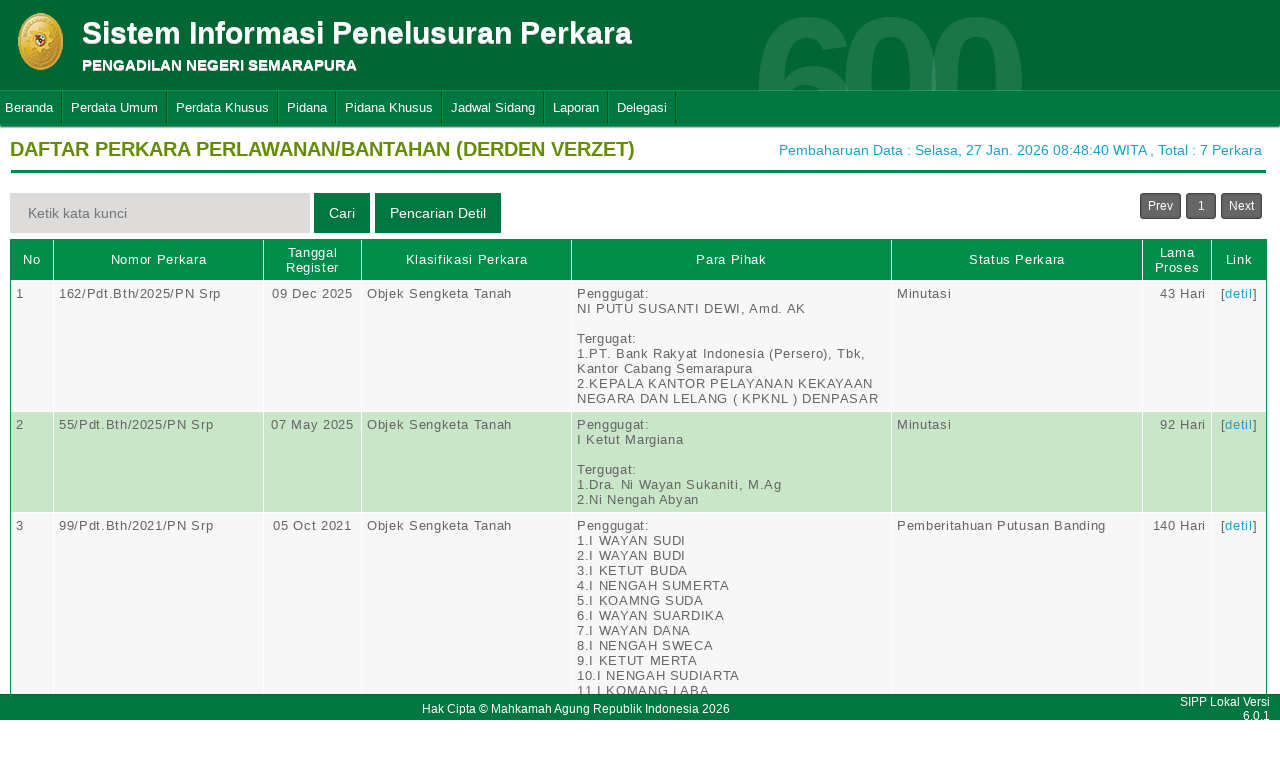

--- FILE ---
content_type: text/html; charset=UTF-8
request_url: https://sipp.pn-semarapura.go.id/list_perkara/type/QSs5b3JJVnRMaURDaUdzY0lPeDBDREUxWHQ3ZnhUdEZnTDIzVi80ekM0Z2FkM3FIaDkrNlBPWlFGb3JMbG9CaE84QS93VTgzWk9vL016NTRIcCtHK0E9PQ==
body_size: 6055
content:
<html>
<head>
	<link rel="shortcut icon" href="https://sipp.pn-semarapura.go.id/resources/img/favicon.ico" type="image/png">
	<title>SIPP</title>
	<link rel="stylesheet" type="text/css" href="https://sipp.pn-semarapura.go.id/resources/css/style.css">
	<link rel="stylesheet" type="text/css" href="https://sipp.pn-semarapura.go.id/resources/css/table.css">
	<link rel="stylesheet" type="text/css" href="https://sipp.pn-semarapura.go.id/resources/css/date-css.css" />
	<link rel="stylesheet" type="text/css" href="https://sipp.pn-semarapura.go.id/resources/css/simplePagination.css">
	<script type="text/javascript" src="https://sipp.pn-semarapura.go.id/resources/js/jquery-1.7.1.min.js"></script>
	<script type="text/javascript" src="https://sipp.pn-semarapura.go.id/resources/js/jquery-sipp.js"></script>
	<script type="text/javascript" src="https://sipp.pn-semarapura.go.id/resources/js/jquery-ui-1.8.18.custom.min.js"></script>
	<script src="https://sipp.pn-semarapura.go.id/resources/js/Modernizr.js"></script>
	<script type="text/javascript" src="https://sipp.pn-semarapura.go.id/resources/js/jquery.idTabs.min.js"></script>

	<link rel="stylesheet" type="text/css" href="https://sipp.pn-semarapura.go.id/resources/css/bootstrap.css">
</head>
<div id="loading" class="popup_loading">
	<div style="margin: 0px auto;margin-left: 40%;margin-top: 15%;width:0;">
		<img src="https://sipp.pn-semarapura.go.id/resources/img/loading_ma.gif">
	</div>
</div>
<body>
	<script type="text/javascript">
		$("body").css({overflow: 'hidden'});
		$('#loading').fadeIn();
	</script>
	<div id="wrapper">
		<div id="atas">		
			<div class="logo">
				<a href="https://sipp.pn-semarapura.go.id/">
				<img src="https://sipp.pn-semarapura.go.id/resources/img/logo.png"></a>
			</div>
			<div class="front">
				<font><b>Sistem Informasi Penelusuran Perkara</b><span><br><strong>PENGADILAN NEGERI SEMARAPURA</strong></br></span></font>
			</div>
			<div class="h_right">
			</div>
			<div class="version_shading">
				<label>600</label>
			</div>
		</div>
		<div class="clear"></div>
	</div>
	<style type="text/css">
	.has-sub i{
		font-weight: bold;
		color:#defc3b;
		position: absolute;
		top:10px;
		left:7px;
	}
</style>
<div class="cssmenu"><ul><li class="has-sub"><a href="https://sipp.pn-semarapura.go.id/list_perkara">Beranda</a><ul></ul></li><li class="has-sub"><a href="#">Perdata Umum</a><ul><li class="has-sub"><a href="https://sipp.pn-semarapura.go.id/list_perkara/type/ZkFOQnJUNWRzN3Y5RUxZZXJ3OEZkanFQVVpmWFJ4UHN3YjVGdk8wKyt2OWtCSFdUWjIzMGhSM2FJajZBajVkUEZsejM3Qzgrdk5QV3FjVE1jNXVjMlE9PQ==">Perdata Gugatan</a><ul></ul></li><li class="has-sub"><a href="https://sipp.pn-semarapura.go.id/list_perkara/type/QUQrQS9GV3E4dC9SOWxwN0FYMHBRUTUwZUNSSVNBby9kMUJkOEwzV0R6U2pQSWdPUllYVHpOQXlMUjFnVVgvci93UnNVaDhVRHE2MGdrOU05R2NBeEE9PQ==">Perdata Gugatan Sederhana</a><ul></ul></li><li class="has-sub"><a href="https://sipp.pn-semarapura.go.id/list_perkara/type/eXJwTGNrczZLSVpLMzhMT0Z2N1krajYxRFltMCtFa2Z0bzVHM1VVcjQ0bWo0blVVM3VFRXQvNnIweDBkeHM5WlVvcXFmSjI2OWl0T05NZ0pTK0hTN1E9PQ==">Perdata Gugatan Bantahan</a><ul></ul></li><li class="has-sub"><a href="https://sipp.pn-semarapura.go.id/list_perkara/type/aFBXcWpiMGVlWUk0b1lnV1lOeTQ3d1lVVXBqay9jUHJUMWpVbHRCOXRDZG5YQitXaHFzTk0zSC9IYk1VNTYwSEhsdjhTMExONWphSmkvVWV5ei82b3c9PQ==">Perdata Permohonan</a><ul></ul></li></ul></li><li class="has-sub"><a href="#">Perdata Khusus</a><ul><li class="has-sub"><a href="https://sipp.pn-semarapura.go.id/list_perkara/type/aGVkYVh2YVQ2YUE3SzFRYysrZjRROGgzeDJWK0VrcDFOZHJqc0xyQlFGaEl4aW01TTFCU2VYQXlQUlM1Q3c1eVZLdmUzdjVQK2hGVk1pWDBqS0M0S2c9PQ==">Hak Kekayaan Intelektual (HKI)</a><ul></ul></li><li class="has-sub"><a href="https://sipp.pn-semarapura.go.id/list_perkara/type/K0duOWwzZEZkRSt6UXBWM0Q1eUdVT0Q1bFNnL2ZacHBCUlJROWc2c2Q1UDdicEJoWlkyQXhmYXM0NUJ5LytsbmZVZDB6S2dBUmRUbjkrcXVCaitmUGc9PQ==">Kepailitan & PKPU</a><ul></ul></li><li class="has-sub"><a href="https://sipp.pn-semarapura.go.id/list_perkara/type/bWdMUlhaeVhsVHlHc3ZlYUIraHE3aGducEZOVkNmZTcwUWRUenpCMTQyODNFZldFV2UvQ053YnlzYWdpYUNuTE5KMC84NWNtdG9xMGlNMlgzVjRqWEE9PQ==">Pengadilan Hubungan Industrial (PHI)</a><ul></ul></li><li class="has-sub"><a href="https://sipp.pn-semarapura.go.id/list_perkara/type/MUJHaFZ3bk51K1NYaG4yL0NQNHN6RGVmbjlhVDEyclBpTzBLTkVrNVJhNjBlZlBwcXAxN0gxR1BMZERaVVNPR3NoUCt6Ymh5QitBSXF2cXBIK1JDS1E9PQ==">KPPU</a><ul></ul></li></ul></li><li class="has-sub"><a href="#">Pidana</a><ul><li class="has-sub"><a href="https://sipp.pn-semarapura.go.id/list_perkara/type/V1RTdnEvSE1RTkluMDBXb1JmT1A0eXJyOCtyQnRJTjdKamxDdmQrTEYrRGt2YmhNSzFVaVZqVTUyclR6VUlXYVVCQXkvblErbjJxTEJ1aFdYS0JlOGc9PQ==">Pidana Biasa</a><ul></ul></li><li class="has-sub"><a href="https://sipp.pn-semarapura.go.id/list_perkara/type/OTIzdVo2WHA3VEZkZ3gvdVkzOE5HSHQxeGlOWE9XbjdmMEtyYTBxbmpNRWdGZG9kOW0xTUJpb0U2UHpLdm11MlZPdWUxZ2pYaGduU3g5RWMzSGgyamc9PQ==">Pidana Singkat</a><ul></ul></li><li class="has-sub"><a href="https://sipp.pn-semarapura.go.id/list_perkara/type/WDRrZkd5VGhZL1doMnpYVWh1VVk5Y1AwSXphR0Rxbnh2Znk3SjZ5djRYVklCM1FRVTZQRHJhSTllY0cyMExCNnh3dDlKcnpJNlQwaVJieFdrRklqZFE9PQ==">Pidana Cepat</a><ul></ul></li><li class="has-sub"><a href="https://sipp.pn-semarapura.go.id/list_perkara/type/R3lZYVVsbS9hWFVBNkVCd1VKbWUyVk1UL09wZGFQNjI1MzQvWGU1NUJmdi82WUpHcjdtekp6OXRUTHNYdkRHbGtRa2JYaXduTmwrVGc3NkNTaG51dlE9PQ==">Pidana Pra Peradilan</a><ul></ul></li><li class="has-sub"><a href="https://sipp.pn-semarapura.go.id/list_perkara/type/TzR4SFVnSk9iZWRaRHExSUZ2ZHNCZWd0bzV2bjc5ZU1tUHpBU1VKNGJob2F0bE1VK01zaVBGSWJRZytRdmpyTytWNVZQYmIySUhXQ3V0cERzV0w2ZUE9PQ==">Perkara Lalu Lintas</a><ul></ul></li></ul></li><li class="has-sub"><a href="#">Pidana Khusus</a><ul><li class="has-sub"><a href="https://sipp.pn-semarapura.go.id/list_perkara/type/NXllamFuOUZXbU9vYmlRa0hFcmNNbk0rQS9sa05JOVhWQ3l5TGNMczBxNjNBbTR4OE5Wc0Z6cGc0QWsvNzlrME4rRWNzNmlkdFY2SWdNdnlGYW9Kc2c9PQ==">Pidana Anak</a><ul></ul></li><li class="has-sub"><a href="https://sipp.pn-semarapura.go.id/list_perkara/type/OFhEOHN4c0RSK2pxWTd6cXc0SXAvYVU2WFA3VmZqTnJJSTBPTDJnWDRXOGZpa0RoVUpJUms1WXRuMUtYd2U3cDcveFUzdHc4SisxM2JWMDFiTUF1eEE9PQ==">Tindak Pidana Korupsi</a><ul></ul></li><li class="has-sub"><a href="https://sipp.pn-semarapura.go.id/list_perkara/type/R2ZFaGM1UGZyUllvQy82bEtNNU9uVXNtcjlxTzA3VWVCTVVjLzlMR1Z0Y1JjZkFHelRDTzRaelBwN2M4NFB1aS9rcWcwVDUxM2tTL2ZqQXpybFBJM2c9PQ==">Pidana Perikanan</a><ul></ul></li><li class="has-sub"><a href="https://sipp.pn-semarapura.go.id/list_perkara/type/WitHbEpscmhQQjZ6dnA4QW5jZG5WdDd6Uk02MmZsaHI5aEhvUGp0YWhuRkhiOUI1U3ptSFM2T0tvVUN4WDZmRTNUMlBBajM5azdvNndVZmxwQlFMcnc9PQ==">Hak Asasi Manusia</a><ul></ul></li></ul></li><li class="has-sub"><a href="https://sipp.pn-semarapura.go.id/list_jadwal_sidang">Jadwal Sidang</a><ul></ul></li><li class="has-sub"><a href="#">Laporan</a><ul><li class="has-sub"><a href="https://sipp.pn-semarapura.go.id/statistik_perkara">Statistik Perkara</a><ul></ul></li></ul></li><li class="has-sub"><a href="#">Delegasi</a><ul><li class="has-sub"><a href="https://sipp.pn-semarapura.go.id/list_delegasi/type/TW5rc1FLUjUwTFNFVDZmS3BCdVBBYjRoMXZSUlF1Y1JrdmZyalM0UUNTUzRPc05LOUtuOHJrQTRUUW02cmZXNjRyMWhFVnFuZHl4ZTlHTnhnT05ReVE9PQ==">Delegasi Masuk</a><ul></ul></li><li class="has-sub"><a href="https://sipp.pn-semarapura.go.id/list_delegasi/type/M0lFNTN1SHU1OWl2MERaZ1ZCa2Q2TFpibGtDcjA2SkZpZTJRM29uUFZ5K0RlZWlnSWkvMHpUeFRlaDh1Z3p1U2lQUm4xVlJRSVdFNzNnUHNDcE9penc9PQ==">Delegasi Keluar</a><ul></ul></li></ul></li></ul></div>
<script type="text/javascript">
$()
  $(window).bind("scroll", function() {
  if ($(window).scrollTop() + 50 > 110) {
    $(".cssmenu").addClass("menufixed");
    $(".cssmenu").removeClass("has-sub");
    
  } else {
    $(".cssmenu").removeClass("menufixed");
  }
  
});

</script>
	<div id="content"><div id="konten">
	<div id="pageTitle">
		<b>DAFTAR PERKARA PERLAWANAN/BANTAHAN (DERDEN VERZET)</b>
	</div>
	<div id="right">
    	<div class="total_perkara">
        	Pembaharuan Data : Selasa, 27 Jan. 2026 08:48:40 WITA 
            , Total : 7 Perkara
    	</div>
	</div>
    <br>
<link rel="stylesheet" type="text/css" href="https://sipp.pn-semarapura.go.id/resources/css/simplePagination.css">
<hr class="thick-line" style="clear:both;">
<div id="left">
	<form action="https://sipp.pn-semarapura.go.id/list_perkara/search" method="post" accept-charset="utf-8">
		<input name="search_keyword" value="" id="search-box" size="50" placeholder="  Ketik kata kunci  " type="text">
		<input name="enc" value="VnhFd3U4VUVORU5wMlgyWUZkQmdMOFJxdTNxTTQ5bHIvejRtSVhnYTFjMy9OVkJmZ3pZemVKUXNtbnR2OXUybU9RV055VWxreGhwOVFKTmVZQ28yNEE9PQ==" type="hidden">
		<span></span>
		<input name="" value="Cari" id="search-btn1" type="submit">
	</form>
</div>
<div id="left">
<input type="submit" onClick="popup_form('https://sipp.pn-semarapura.go.id/search/VnhFd3U4VUVORU5wMlgyWUZkQmdMOFJxdTNxTTQ5bHIvejRtSVhnYTFjMy9OVkJmZ3pZemVKUXNtbnR2OXUybU9RV055VWxreGhwOVFKTmVZQ28yNEE9PQ==');" value="Pencarian Detil" id="search-btn1"></input>
</div>
<div id="pages">
    <div id="selector"></div>
</div>

<div class="cssTable">
	<table id="tablePerkaraAll">
		<col  width="3%" />
        <col  width="15%" />
        <col  width="7%" />
        <col  width="15%" />
        <col  width="23%" />
        <col  width="18%" />
        <col  width="5%" />
        <col  width="4%" />
		<tbody>
			<tr>
				<td>No</td>
				<td onclick="sorting(1)">Nomor Perkara</td>
				<td onclick="sorting(2)">Tanggal Register</td>
				<td onclick="sorting(3)">Klasifikasi Perkara</td>
				<td onclick="sorting(4)">Para Pihak</td>
				<td onclick="sorting(6)">Status Perkara</td>
				<td onclick="sorting(7)">Lama Proses</td>
				<td>Link</td>
			</tr>
			<tr><td>1</td><td>162/Pdt.Bth/2025/PN Srp</td><td align="center">09 Dec 2025</td><td>Objek Sengketa Tanah</td><td>Penggugat:</br>NI PUTU SUSANTI DEWI, Amd. AK<br/><br/>Tergugat:</br>1.PT. Bank Rakyat Indonesia (Persero), Tbk, Kantor Cabang Semarapura<br />2.KEPALA KANTOR PELAYANAN KEKAYAAN NEGARA DAN LELANG ( KPKNL ) DENPASAR</td><td>Minutasi</td><td style = "text-align:right;">43 Hari</td><td align="center">[<a href="https://sipp.pn-semarapura.go.id/show_detil/UGVrcTVaL1g0dmhjVkQ3bnJhSVVySTVVeXpHc3p0UDZLWTZMU3pQVEhvazhWKzhnVXJ6REw4ZUxEL3NmWHltdlA3NDZSbzJoaVBiSlZmZGl5Q1RUN1E9PQ==">detil</a>]</td></tr><tr><td>2</td><td>55/Pdt.Bth/2025/PN Srp</td><td align="center">07 May 2025</td><td>Objek Sengketa Tanah</td><td>Penggugat:</br>I Ketut Margiana<br/><br/>Tergugat:</br>1.Dra. Ni Wayan Sukaniti, M.Ag<br />2.Ni Nengah Abyan</td><td>Minutasi</td><td style = "text-align:right;">92 Hari</td><td align="center">[<a href="https://sipp.pn-semarapura.go.id/show_detil/RXVTa0FEbnBESXl2bHRnYlE3WkN1a242NFNsNjY1YlhSbFExc1ZuZWkwSkZHS01wUXBnOFBzL0U1NWJmRDFHM0s0bGkyTCtVVWN1R2dkTWFja2gzNXc9PQ==">detil</a>]</td></tr><tr><td>3</td><td>99/Pdt.Bth/2021/PN Srp</td><td align="center">05 Oct 2021</td><td>Objek Sengketa Tanah</td><td>Penggugat:</br>1.I WAYAN SUDI<br />2.I WAYAN BUDI<br />3.I KETUT BUDA<br />4.I NENGAH SUMERTA<br />5.I KOAMNG SUDA<br />6.I WAYAN SUARDIKA<br />7.I WAYAN DANA<br />8.I NENGAH SWECA<br />9.I KETUT MERTA<br />10.I NENGAH SUDIARTA<br />11.I KOMANG LABA<br/><br/>Tergugat:</br>1.DRS. I KETUT SUBAGIASA MARHAENDA<br />2.DRS. I NENGAH SUARDANA<br />3.I KOMANG SUMERTA, SE<br />4.I WAYAN SUDIANA, SH.<br />5.NENGAH SWASTIKA, SE.</td><td>Pemberitahuan Putusan Banding</td><td style = "text-align:right;">140 Hari</td><td align="center">[<a href="https://sipp.pn-semarapura.go.id/show_detil/T1g2MVF2NyswelFwUzFZQ3BQT1A1L0V5NGNUMlJocGMwNzM0WXFiWmtTang4S0xnc1JTTWdOL1lrbWl1bDVEWlE4V1FYVlhwYkpPYkVYTEt6RnphSUE9PQ==">detil</a>]</td></tr><tr><td>4</td><td>102/Pdt.Bth/2019/PN Srp</td><td align="center">02 Oct 2019</td><td>Perbuatan Melawan Hukum</td><td>Penggugat:</br>ISTIQOMAH<br/><br/>Tergugat:</br>1.ONANG SETIAWAN<br />2.NI PUTU MELIASTI</td><td>Minutasi</td><td style = "text-align:right;">27 Hari</td><td align="center">[<a href="https://sipp.pn-semarapura.go.id/show_detil/dWFRYXF2M0tLL0l3amsxZ2JEVnV5TkhVZG5md29zMjhzUlBUdW01TkpUODI3MGk3aHdiUnQrQmc4eWozbWU0MjQzd3NoSjF4WHdkVTZWRWtNWlJpblE9PQ==">detil</a>]</td></tr><tr><td>5</td><td>73/Pdt.Bth/2019/PN Srp</td><td align="center">05 Aug 2019</td><td>Perbuatan Melawan Hukum</td><td>Penggugat:</br>ISTIQOMAH<br/><br/>Tergugat:</br>1.LIANA ROSITA SETIAWAN<br />2.ONANG SETIAWAN<br />3.NI PUTU MELIASTI</td><td>Minutasi</td><td style = "text-align:right;">38 Hari</td><td align="center">[<a href="https://sipp.pn-semarapura.go.id/show_detil/bE80V2k4aWhwMVFKUFZkN0ZmeVNFOUMzNFpYemJWZ01na0p5TE1DVnZqbnVpM1JxSWZ6VnJhNmFCdkdyTzAycHF5WFNGblFnL09DUDV1SFVORVZDaHc9PQ==">detil</a>]</td></tr><tr><td>6</td><td>52/Pdt.Bth/2018/PN Srp</td><td align="center">25 Jul 2018</td><td>Perbuatan Melawan Hukum</td><td>Penggugat:</br>I Komang Astawa<br/><br/>Tergugat:</br>Drg. AGUS GEDE SUTAMAYA,S.Kg</td><td>Minutasi</td><td style = "text-align:right;">111 Hari</td><td align="center">[<a href="https://sipp.pn-semarapura.go.id/show_detil/ZmRoazM5ZWovNE5CdndwUnZ2OWVvU3E4U3FUNDh2cnpCQnZPWDhmQlVjOURvbmtJR1VPcENzc0VDT1JUQzZzOE1uNGVrd1VHWitSN21SenpWV0tPQ2c9PQ==">detil</a>]</td></tr><tr><td>7</td><td>77/Pdt.Bth/2017/PN Srp</td><td align="center">20 Nov 2017</td><td>Jual Beli Tanah</td><td>Penggugat:</br>NI WAYAN ASTITI,S.Pd<br/><br/>Tergugat:</br>1.PT. BANK RAKYAT INDONESIA  PERSERO  TBK CABANG KLUNGKUNG<br />2.SUBARONO PRIHARTOYO<br />3.I WAYAN SUMBER DANA PUTRAYASA</td><td>Pemberitahuan Putus Kasasi</td><td style = "text-align:right;">240 Hari</td><td align="center">[<a href="https://sipp.pn-semarapura.go.id/show_detil/NmFrWmJMOXdQaGIrKzBYZndyazUwRHlUcmlkMVVSUmdYNitZMHRteWFLL01aSDdNV0FKM0paK3VFemxKa0hhZk8zWDNZcGpQTDZNbnRNRnk3WFV4UWc9PQ==">detil</a>]</td></tr>		</tbody>
	</table>
</div>
<div id="pages_bottom" style="width:100%;padding-left:5px;padding-top:5px;">
    <div id="selector_bottom"></div>
</div>
<script type="text/javascript">
	function sorting(col){
		window.open('https://sipp.pn-semarapura.go.id/list_perkara/sort/'+col+'/VnhFd3U4VUVORU5wMlgyWUZkQmdMOFJxdTNxTTQ5bHIvejRtSVhnYTFjMy9OVkJmZ3pZemVKUXNtbnR2OXUybU9RV055VWxreGhwOVFKTmVZQ28yNEE9PQ==/key','_self')
	}
		function searchDetilShow(){
		popup_form('https://sipp.pn-semarapura.go.id/search/VnhFd3U4VUVORU5wMlgyWUZkQmdMOFJxdTNxTTQ5bHIvejRtSVhnYTFjMy9OVkJmZ3pZemVKUXNtbnR2OXUybU9RV055VWxreGhwOVFKTmVZQ28yNEE9PQ==');
	}
	$('#cetak_perkara_list').click(function(){
		window.open('https://sipp.pn-semarapura.go.id/perkara_list_cetak/cetak/1/VnhFd3U4VUVORU5wMlgyWUZkQmdMOFJxdTNxTTQ5bHIvejRtSVhnYTFjMy9OVkJmZ3pZemVKUXNtbnR2OXUybU9RV055VWxreGhwOVFKTmVZQ28yNEE9PQ==/key','_self')
	});
	function popup_informasi(){	
		popup_form('https://sipp.pn-semarapura.go.id/detil_perkara/informasi');
	}
</script>
 
<script type="text/javascript" src="https://sipp.pn-semarapura.go.id/resources/js/jquery.simplePagination.js"></script>


<script type="text/javascript">
$(function() {
    var totalPage = '7';
    var page = '1';
    $('#selector').pagination({
        items: totalPage,
        itemsOnPage: 20,
        displayedPages: 3,
        cssStyle: 'light-theme',
        currentPage:page,
        onPageClick: function(pageNumber){
            window.open('https://sipp.pn-semarapura.go.id/list_perkara/page/'+pageNumber+'/VnhFd3U4VUVORU5wMlgyWUZkQmdMOFJxdTNxTTQ5bHIvejRtSVhnYTFjMy9OVkJmZ3pZemVKUXNtbnR2OXUybU9RV055VWxreGhwOVFKTmVZQ28yNEE9PQ==/key/col/2','_self')
        	}
        });
    $('#selector_bottom').pagination({
        items: totalPage,
        itemsOnPage: 20,
        displayedPages: 3,
        cssStyle: 'light-theme',
        currentPage:page,
        onPageClick: function(pageNumber){
            window.open('https://sipp.pn-semarapura.go.id/list_perkara/page/'+pageNumber+'/VnhFd3U4VUVORU5wMlgyWUZkQmdMOFJxdTNxTTQ5bHIvejRtSVhnYTFjMy9OVkJmZ3pZemVKUXNtbnR2OXUybU9RV055VWxreGhwOVFKTmVZQ28yNEE9PQ==/key/col/2','_self')
        	}
        });
    });
</script>
</div>
	<div id="footer">
		<table width="100%">
			<tr>
				<td width="90%" align="center" style="font-size: 12px;vertical-align:middle;">Hak Cipta &copy; Mahkamah Agung Republik Indonesia 2026</td>
			    <td width="10%" align="right" style="font-size: 12px;padding-right:30px;vertical-align:middle;padding-right:10px;">SIPP Lokal Versi 6.0.1</td>
			</tr>
		</table>
	</div>
	</div>
</body>
<script type="text/javascript">
$( document ).ready(function() {
    $("body").css({ overflow: 'inherit' })
	$('#loading').fadeOut();
	$('a').click(function(event){
		var id = $(this).attr('id');
		if($(this).attr('href')!='#' && $(this).attr('href').substring(1,0)!='#' && id !='noLoading'){
			openLoadingDialog()
		}
	});
});

function closeLoading(){
    $("body").css({ overflow: 'inherit' })
    $('#loading').fadeOut();
}

function openLoadingDialog(){
	$("body").css({overflow: 'hidden'});
	$('#loading').fadeIn();
}

</script>
</html>